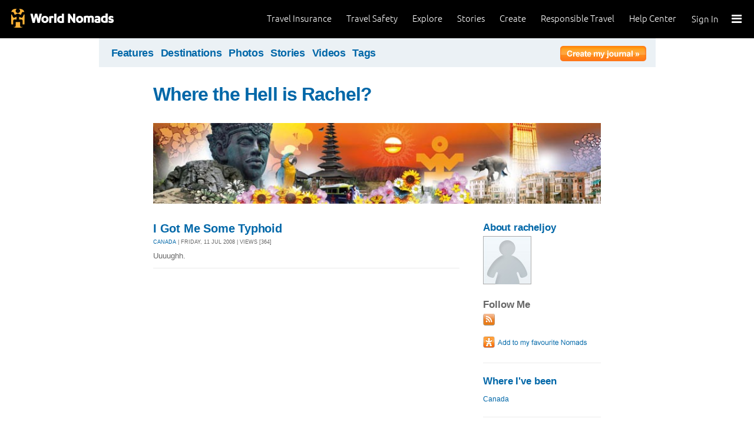

--- FILE ---
content_type: text/html; charset=utf-8
request_url: https://journals.worldnomads.com/racheljoy/
body_size: 8095
content:

<!DOCTYPE html PUBLIC "-//W3C//DTD XHTML 1.0 Strict//EN" "http://www.w3.org/TR/xhtml1/DTD/xhtml1-strict.dtd">
<html xmlns="http://www.w3.org/1999/xhtml" xml:lang="en" lang="en">
<head profile="http://gmpg.org/xfn/1">
	<title>Where the Hell is Rachel? -  - WorldNomads.com</title>
	<meta http-equiv="Content-Type" content="text/html; charset=utf-8" />
	
				<meta name="description" content=" Where the Hell is Rachel? -  - WorldNomads.com - WorldNomads.com - Buy travel insurance online & make your travel insurance claims online. Share your experiences, photos and connect with other travellers. Free travel blogs, travel safety advice and language guides to keep you travelling safely." />
			 
			<meta name="keywords" content="blog, blogs, journal, journals, travel stories, travel photos, adventures, backpacking, travel safety, language guides, travel insurance, cheap travel insurance, annual travel insurance, ski insurance, ski, skiing, scuba diving, scuba insurance, diving insurance, scuba, diving, travel insurance online, discount travel insurance,  international travel insurance, travel to australia, travel agent australia, australia travel insurance, australia travel information, backpacker travel insurance, backpacker insurance, backpacker cheap insurance, backpacker insurance travel, holiday insurance, cheap holiday insurance, holiday travel insurance, cheapest holiday insurance, online holiday insurance, low cost holiday insurance, vacation insurance, cancellation insurance vacation, vacation travel insurance, cheap travel insurance, cheap insurance, cheap holiday insurance, student travel insurance, Online Travel Insurance, travel advisory" />
			<meta name="classification" content="Blogs, Journals, Adventure, Adventures, Travel, Insurance, Business, Travel Insurance, Travel Stories" />
			<meta name="author" content="WorldNomads.com" />   
			<meta name="ROBOTS" content="index,follow" />
			<meta name="revisit-after" content="14 Days" />
			<meta name="doc-class" content="Living Document" />
		
	<meta http-equiv="Content-Language" content="en-us" />
	<meta name="Rating" content="General" />
	<meta name="distribution" content="Global" />
	<meta name="Copyright" content="Copyright (c) 2004-2026 World Nomads" />
	<meta http-equiv="imagetoolbar" content="no" />
	<meta name="MSSmartTagsPreventParsing" content="true" />
	<meta http-equiv="X-UA-Compatible" content="IE=EmulateIE7" />
	<meta property="fb:page_id" content="134141375993" />
	<meta property="og:type" content="article" />
	<meta name="google-site-verification" content="94fChKVbG353PvoX2rTkJ3_7nrMGXzo_30HqL9xV7R4" />
    <meta name="google-site-verification" content="Kqzmudm1LuEQk57sZv4iLzZlDOHFn4UsSqYqgUvXE4k" />
    <link rel="canonical" href="https://journals.worldnomads.com:80/racheljoy/" />

	<link rel="stylesheet" type="text/css" href="/stylesheets/journals.css" media="all" />
	<link rel="stylesheet" href="/stylesheets/print.css" type="text/css" media="print" charset="utf-8" />
	<script type="text/javascript" src="//ajax.googleapis.com/ajax/libs/jquery/1.11.0/jquery.min.js"></script>
	<script type="text/javascript" src="//ajax.googleapis.com/ajax/libs/jqueryui/1.11.0/jquery-ui.js"></script>
	<script type="text/javascript">
	  if (typeof jQuery == 'undefined') {
		  document.write(unescape("%3Cscript src='/j/jquery-1.11.0.min.js' type='text/javascript'%3E%3C/script%3E"));
	  };
	</script>

	<link id="RSSLink" title="RSS" type="application/rss+xml" rel="alternate" href="/racheljoy/rss.aspx"></link>
	
	
	
	<!-- Start Visual Website Optimizer Asynchronous Code -->
	<script type='text/javascript'>
		var _vwo_code = (function () {
		var account_id = 10102,
		settings_tolerance = 2000,
		library_tolerance = 2500,
		use_existing_jquery = true,
		// DO NOT EDIT BELOW THIS LINE
		f = false, d = document; return { use_existing_jquery: function () { return use_existing_jquery; }, library_tolerance: function () { return library_tolerance; }, finish: function () { if (!f) { f = true; var a = d.getElementById('_vis_opt_path_hides'); if (a) a.parentNode.removeChild(a); } }, finished: function () { return f; }, load: function (a) { var b = d.createElement('script'); b.src = a; b.type = 'text/javascript'; b.innerText; b.onerror = function () { _vwo_code.finish(); }; d.getElementsByTagName('head')[0].appendChild(b); }, init: function () { settings_timer = setTimeout('_vwo_code.finish()', settings_tolerance); this.load('//dev.visualwebsiteoptimizer.com/j.php?a=' + account_id + '&u=' + encodeURIComponent(d.URL) + '&r=' + Math.random()); var a = d.createElement('style'), b = 'body{opacity:0 !important;filter:alpha(opacity=0) !important;background:none !important;}', h = d.getElementsByTagName('head')[0]; a.setAttribute('id', '_vis_opt_path_hides'); a.setAttribute('type', 'text/css'); if (a.styleSheet) a.styleSheet.cssText = b; else a.appendChild(d.createTextNode(b)); h.appendChild(a); return settings_timer; } };
		} ()); _vwo_settings_timer = _vwo_code.init();
	</script>
	<!-- End Visual Website Optimizer Asynchronous Code -->
	
	<!-- new kosmos analytics -->
	<script type="text/javascript" src="/j/wng.googleAnalytics.js"></script>
	<script type="text/javascript" src="/j/wng.googleAnalytics.wnSpecificCustomDimensionsOrMetrics.js"></script>
	<script type="text/javascript" charset="utf-8">
		wng.googleAnalytics('UA-177811-32', 'GTM-NB4DJG');
	</script>
	
	<!-- kosmos nav stuff -->
	<script src="/content/wng.responsive.js"></script>
	<script src="/content/fastclick.js"></script>
	<link rel="stylesheet" type="text/css" href="/content/styles/cms_screen.wn.css" media="all" />
</head>


<!--[if lt IE 7 ]> <body class="ie6 section-3" id="wn-journals"> <![endif]-->
<!--[if IE 7 ]>    <body class="ie7 section-3" id="wn-journals"> <![endif]-->
<!--[if IE 8 ]>    <body class="ie8 section-3" id="wn-journals"> <![endif]-->
<!--[if IE 9 ]>    <body class="ie9 section-3" id="wn-journals"> <![endif]-->
<!--[if (gt IE 9)|!(IE)]><!--> <body id="wn-journals" class="section-3"> <!--<![endif]-->


<script type="text/javascript">
function _wattr() {
var wid=_watgq("_wat_id");
var _websiteurl='www.worldnomads.com';
if (!wid||wid=="")return;
var wqh="http://";if (document.location.protocol=="https:") wqh="https://";
var i=new Image(1,1);i.src=wqh+ _websiteurl + "/afq.aspx?watid="+wid;i.onload=function() { return; }}
function _watgq(p) {
var q=document.location.search;
if (!q||q==""||!p||p=="")return "";
var si,ei,v="";
si=q.indexOf(p);
if (si>-1) {si=q.indexOf("=",si)+1;ei=q.indexOf("&",si);if (ei<0){ei=q.length;}v=q.substring(si,ei);}
return v;}_wattr();
</script>



<!-- new kosmos nav start -->
<div style="height:65px; background-color: black; margin-bottom: 0;">
<div class="sticky-header" data-threshold="300"><a class="logo" href="https://www.worldnomads.com/">World Nomads</a></div>
<div class="side-nav closed ">
	
		<div class="signed-out">
		  <div class="side-nav-list">
			<ul>
			  <li class="side-nav-sign-in-form">
				<form action="https://www.worldnomads.com/Home/SignIn" method="post"><div class="input-group full-width no-label">
				<input id="AuthenticationRequestDto_EmailAddress" name="AuthenticationRequestDto.EmailAddress" placeholder="Email address" type="text" value="" /></div>

				<div class="input-group full-width no-label">
					<input id="AuthenticationRequestDto_Password" name="AuthenticationRequestDto.Password" placeholder="Password" type="password" /></div>
				  <div class="actions">
					<div class="input-group">
					  <input type="hidden" id="after-sign-in-return-url" name="returnUrl" />
					  <button class="button-primary">Sign in</button>
					</div>
					<div class="input-group forgotten-password">
					  <a class="load-by-ajax" data-analytics-id="popup-forgot-password" href="https://www.worldnomads.com/Member/ForgotPassword">Forgotten password?</a>
					</div>
					<div class="input-group verify-guest">
					  <div class="verify-guest-query">
						Bought as a guest?
						<a data-analytics-id="verify-guest" href="https://www.worldnomads.com/Member/VerifyGuest">Create an account</a>
					  </div>
					</div>
				  </div>
				  <div class="session-tokens"></div>
				</form>         
			  </li>
		</ul>
	  

<ul>
	  <li>
		  <a href="https://www.worldnomads.com/travel-insurance" class="side-nav-a">
			 <span class="icon">&#xe617;</span><label>Insurance</label>
			<span class="description tablet-up">Simple & flexible travel insurance for your next adventure.</span>
			</a>
	  </li>

	  <li>
		  <a href="https://www.worldnomads.com/travel-safety" class="side-nav-a">
			<span class="icon">&#xe644;</span><label>Safety</label>
			<span class="description"><div class="tablet-up">Insights to help you navigate the risks & find the safer path. </div></span>
		  </a>
	  </li>
    
    <li>
        <a href="https://www.worldnomads.com/explore" class="side-nav-a">
            <span class="icon">&#xe629;</span><label>Explore</label>
            <span class="description"><div class="tablet-up">Explore your world.</div></span>
        </a>
    </li>
    
    <li>
        <a href="https://www.worldnomads.com/stories" class="side-nav-a">
            <span class="icon">&#xe629;</span><label>Share Stories</label>
            <span class="description"><div class="tablet-up">Travel stories to excite, inspire and share.</div></span>
        </a>
    </li>

	  <li>
		 <a href="https://www.worldnomads.com/create" class="side-nav-a">
		 <span class="icon">&#xe629;</span><label>Create</label>
		 <span class="description"><div class="tablet-up">Opportunities to travel & create.</div></span>
		 </a>
	  </li>

	  <li>
		  <a href="https://www.worldnomads.com/make-a-difference" class="side-nav-a">
			<span class="icon">&#xe635;</span><label>Change Lives</label>
			<span class="description"><div class="tablet-up">Discover how travellers have helped change peoples lives.</div></span>
		  </a>
		</li>

		<li>
		  <a href="https://www.worldnomads.com//help" class="side-nav-a">
			<span class="icon">&#xe63e;</span><label>Help</label>
			<span class="description"><div class="tablet-up">Everything you need to know. We're here to help.</div></span>
		  </a>
		</li>
</ul>      
</div>

		<div class="bottom-links"><ul></ul></div>
	</div>  
</div>

<div class="side-nav-arrow"></div>
<div class="side-nav-toggle"><span></span></div>


	<div class="side-nav-sign-in ">
		<a class="login" href="https://www.worldnomads.com/Member/OpenSignIn">Sign In</a>
		<span class="existing-member">Existing Member?</span>
	</div>


<div class="side-nav-close-panel"></div>

<ul class="top-links">
  <li><a href="https://www.worldnomads.com//help">Help Center</a></li>
  <li class="hide-first"><a href="https://www.worldnomads.com/responsible-travel">Responsible Travel</a></li>
  <li class="hide-first"><a href="https://www.worldnomads.com/create">Create</a></li>
  <li class="hide-second"><a href="https://www.worldnomads.com/stories">Stories</a></li>
  <li class="hide-second"><a href="https://www.worldnomads.com/explore">Explore</a></li>
  <li><a href="https://www.worldnomads.com/travel-safety">Travel Safety</a></li>
  <li><a href="https://www.worldnomads.com/travel-insurance">Travel Insurance</a></li>
</ul>
</div>
<!-- new kosmos nav end -->


<!-- start section navigation -->
<div class="section-nav">
	
<ul class="subnav-3 clearfix">
	<li><a href="https://adventures.worldnomads.com/" title="Featured Journals, Stories and Photos">Features</a></li>
	<li><a href="https://adventures.worldnomads.com/destinations/" title="Destinations">Destinations</a></li>
	<li><a href="https://adventures.worldnomads.com/photos/" title="Photos from everyone">Photos</a></li>
	<li><a href="https://adventures.worldnomads.com/journals/" title="Stories and Writers">Stories</a></li>
	<li><a href="https://adventures.worldnomads.com/videos/" title="Videos from everyone">Videos</a></li>		
	<li><a href="https://adventures.worldnomads.com/tags/" title="Tags">Tags</a></li>
	<!-- li><a href="https://adventures.worldnomads.com/map/" title="Where in the World are you?">Map</a></li -->
	
		<li id="journal-link"><a href="https://www.worldnomads.com/member/opensignin?ReturnUrl=https://adventures.worldnomads.com/members/createblog.aspx" title="Create a journal"><img src="/i/button_create_journal.png" border="0" alt="Create your journal" /></a></li>
		
</ul>
	
</div>
<!-- end section navigation -->

<!-- start bodywrap (makes background colour full 760 width) -->
<div id="body-content">
	<div class="wrapper">
		<hr class="hide" />


	<form name="Form1" method="post" action="/racheljoy/" id="Form1">
<input type="hidden" name="__VIEWSTATE" id="__VIEWSTATE" value="/[base64]/[base64]" />

<input type="hidden" name="__VIEWSTATEGENERATOR" id="__VIEWSTATEGENERATOR" value="1AF3FB8B" />
<input type="hidden" name="__EVENTVALIDATION" id="__EVENTVALIDATION" value="/wEWAgKn2q6oBALbsfmsC3ZNeMu1j35R0onw9f5HDDcmcDPX" />

		<!-- begin main (white) wrapper -->
		<div class="main clearfix">						
		

<h1>
    <a href="https://journals.worldnomads.com/racheljoy/" title="Where the Hell is Rachel?">Where the Hell is Rachel?</a>
    <span></span>
</h1>
<div class="journal-banner"><img src="/i/headers/banner_wn_shangrila.jpg" width=760 title="Where the Hell is Rachel?"></div>

		<!-- start left hand column -->
		<div class="lcolumn">
			
					
<div class="story-container">
<h3><a href="https://journals.worldnomads.com/racheljoy/story/21341/Canada/I-Got-Me-Some-Typhoid" title="I Got Me Some Typhoid">I Got Me Some Typhoid</a></h3>
<p class="subline"><a href="https://journals.worldnomads.com/racheljoy/country/39/Canada">CANADA</a> | Friday, 11 Jul 2008 | Views [364]</p>
<p class="description">Uuuughh. </p>
<p class="subline"></p>
</div>
				
			<div class="hr"><hr /></div>
		</div><!-- end left hand column -->
		
		<div class="rcolumn">
			

<h3><a href="/racheljoy/about.aspx" title="About racheljoy">About racheljoy</a></h3>
<a href="/racheljoy/about.aspx" title="About racheljoy"><img src='/i/profilepic_blank.jpg' border=0></a><br/>

	
<div id="follow-me">
	<h4>Follow Me</h4>
	<ul><li><a href='/racheljoy/rss.aspx'><IMG src='/i/social_rss20.gif' width=20 height=20 border=0 title='RSS Feed'></a></li></ul>
</div>

	

<p>

	<p>
		<input type="image" name="sidebar:SocialBookmarks:AddFavouritebutton" id="sidebar_SocialBookmarks_AddFavouritebutton" Title="Add to Favourite Nomads" src="/i/button_add_favourite_nomad.png" border="0" />
		
	</p>

</p>
	
	<h4><a href='/racheljoy/about.aspx#travelmap' title='View Travelmap'>Where I've been</a></h4>
		<ul>
	
			<a href="https://journals.worldnomads.com/racheljoy/country/39/Canada">Canada</a>&nbsp;&nbsp;
	
		</ul>
	

	
	
			
			

	

	

	
		<h4>My trip journals</h4>
		<ul>
	
			<li><a href="https://journals.worldnomads.com/racheljoy/trip/8286/Rachel-Goes-RTW">Rachel Goes RTW (current)</a></li>
	
		</ul>
	

	

	<div class="hr"><hr /></div>
	
	<p/>	
	

<p/>
<div class="hr"><hr /></div>
<div id="google_translate_element"></div><script>
function googleTranslateElementInit() {
  new google.translate.TranslateElement({
    pageLanguage: 'en'
  }, 'google_translate_element');
}
</script><script src="http://translate.google.com/translate_a/element.js?cb=googleTranslateElementInit"></script>
		</div>		
	</div><!-- end main (white) wrapper -->			
		
	</form>

</div><!-- end bodywrap (makes background colour full width) -->
</div><!-- end wrapper --><hr class="hide" />


<!-- new kosmos footer sept 2014 -->
<footer>
	<div class="footer-background">
		<div class="footer generic">
			<a href="/"><div class="logo"></div></a>

			<div class="map">
			  <ul class="world-nomads">
				<li class="title">World Nomads</li>
			      <li><a href="https://www.worldnomads.com/travel-insurance">Travel Insurance</a></li>
				<li><a href="https://www.worldnomads.com/travel-insurance">Get a Quote</a></li>
				<li><a href="https://www.worldnomads.com/travel-safety">Travel Safety</a></li>
				<li><a href="https://www.worldnomads.com/create">Create</a></li>
				<li><a href="https://www.worldnomads.com/make-a-difference">Changing Lives</a></li>
				<li><a href="https://www.worldnomads.com/stories">Share Stories</a></li>
			  </ul>
  
			  <ul class="about-us">
				<li class="title">About Us</li>
				<li><a href="https://www.worldnomads.com/about">Who we are</a></li>
				<li><a href="https://www.worldnomads.com/in-the-news">In the News</a></li>
				<li><a href="https://partner.worldnomads.com">Partners</a></li>
				<li><a href="https://www.worldnomads.com/sitemap">Site map</a></li>
				<li><a href="https://www.worldnomads.com/terms-of-use">Terms of use</a></li>
				<li><a href="https://www.worldnomads.com/privacy">Privacy</a></li>
			  </ul>
  
			  <ul class="need-help">
				<li class="title">Need Help?</li>
				<li><a href="https://www.worldnomads.com/emergencies">Help &amp; Emergencies</a></li>
				<li><a href="https://www.worldnomads.com/travel-insurance-claims">Make a claim</a></li>
				<li><a href="https://www.worldnomads.com//help">Help Center</a></li>
				<li><a href="https://pp.worldnomads.com/contact-us">Contact us</a></li>
			  </ul>
			</div>

			<div class="membership">Already a member? <a href="https://www.worldnomads.com/Member">Sign In</a></div>

			<ul class="social">
			  <li class="title">Follow us on</li>
			  <li class="twitter"><a href="https://twitter.com/worldnomads" target="_blank"></a></li>
			  <li class="facebook"><a href="https://www.facebook.com/worldnomads" target="_blank"></a></li>
			  <li class="youtube"><a href="http://www.youtube.com/user/WorldNomadsTV" target="_blank"></a></li>
			  <li class="flickr"><a href="https://www.flickr.com/groups/worldnomads/" target="_blank"></a></li>
			  <li class="instagram"><a href="http://instagram.com/worldnomads/" target="_blank"></a></li>
			  <li class="vimeo"><a href="http://vimeo.com/worldnomadstv" target="_blank"></a></li>
			  <li class="pinterest"><a href="http://www.pinterest.com/worldnomads/" target="_blank"></a></li>
			</ul>

		 </div>

	<div class="disclaimer">
	    Travel insurance doesn't cover everything. All of the information we provide is a brief summary. It does not include all terms, conditions, limitations, exclusions and termination provisions of the plans described. Coverage may not be the same or available for residents of all countries, states or provinces. Please carefully read your policy wording for a full description of coverage.
	    <br />
        <br/>
        WorldNomads.com Pty Limited (ABN 62 127 485 198 AR 343027) at Governor Macquarie Tower, Level 18, 1 Farrer Place, Sydney, NSW, 2000, Australia is an Authorised Representative of nib Travel Services (Australia) Pty Ltd (ABN 81 115 932 173 AFSL 308461) (formerly known as Cerberus Special Risks), and is underwritten in Australia by XL Insurance Company SE, Australia branch (ABN 36 083 570 441) and in New Zealand by certain underwriters at Lloyd's. nib Travel Services Europe Limited trading as nib Travel Services and World Nomads (CN 601851), at First Floor, City Quarter, Lapps Quay, Cork, Ireland operates in both Europe and the UK; in Europe it is underwritten by XL Insurance Company SE; in the UK it is underwritten by XL Catlin Insurance Company UK Limited. nib Travel Services Europe Limited trading as nib Travel Services and World Nomads is regulated by the Central Bank of Ireland. nib Travel Services Europe Limited trading as nib Travel Services and World Nomads is deemed authorised and regulated by the Financial Conduct Authority. The nature and extent of consumer protections may differ from those for firms based in the UK. Details of the Temporary Permissions Regime, which allows EEA-based firms to operate in the UK for a limited period while seeking full authorisation, are available on the Financial Conduct Authority’s website. WorldNomads.com Pty Limited markets and promotes travel insurance products of nib Travel Services Limited (License No.1446874) (formerly known as Nomadic Insurance Limited), at PO Box 1051, Grand Cayman KY1-1102, Cayman Islands. World Nomads Inc. (1585422), at 520 3rd Street, Suite 201, Oakland, CA 94607, plans are administered by Trip Mate Inc. (in CA & UT, dba, Trip Mate Insurance Agency) at 9225 Ward Parkway, Suite 200, Kansas City, MO, 64114, USA, with 24-hour and Assistance Services provided by Generali Global Assistance and plans underwritten by Nationwide Mutual Insurance Company and affiliated companies, Columbus, OH. World Nomads (Canada) Ltd (BC: 0700178; Business No: 001 85379 7942 RC0001) is a licensed agent sponsored by AIG Insurance Company of Canada at 120 Bremner Boulevard, Suite 2200, Toronto, Ontario, M5J 0A8, Canada. World Experiences Seguros De Viagem Brasil Ltda (CNPJ: 21.346.969/0001-99) at Rua Padre João Manuel, 755, 16º andar, São Paulo – SP, Brazil is an Authorized Partner (Representante) of Zurich Minas Brasil Seguros S.A. (CNPJ: 17.197.385/0001-21) at Av. Getúlio Vargas, 1420, 5th floor, Funcionários, Belo Horizonte, State of Minas Gerais through the SUSEP Process 15414.901107/2015-77. All World Nomads entities listed above, including nib Travel Services Europe, nib Travel Services Limited and nib Travel Services (Australia) Pty Ltd, are subsidiaries of nib holdings limited (ABN 51 125 633 856).
	    </div>

	<!-- Google Code for Remarketing Tag june 2013-->
	<script type="text/javascript">
		/* <![CDATA[ */
		var google_conversion_id = 1071648801;
		var google_custom_params = window.google_tag_params;
		var google_remarketing_only = true;
		/* ]]> */
	</script>
	<script type="text/javascript" src="//www.googleadservices.com/pagead/conversion.js">
	</script>
	<noscript>
		<img height="1" width="1" style="border-style:none;" alt="" src="//googleads.g.doubleclick.net/pagead/viewthroughconversion/1071648801/?value=0&amp;guid=ON&amp;script=0"/>
	</noscript>

	
	<script type="text/javascript">
		adroll_adv_id = "UJHNPFXX65DHFEY65XZZT2"; adroll_pix_id = "A3OUH6HXJNCS3JSJFTX3LZ"; (function () {
			var oldonload = window.onload; window.onload = function () {
				__adroll_loaded = true;
				var scr = document.createElement("script");
				var host = (("https:" == document.location.protocol) ? "https://s.adroll.com" : "http://a.adroll.com");
				scr.setAttribute('async', 'true');
				scr.type = "text/javascript";
				scr.src = host + "/j/roundtrip.js";
				((document.getElementsByTagName('head') || [null])[0] ||
		document.getElementsByTagName('script')[0].parentNode).appendChild(scr);
				if (oldonload) { oldonload() }
			};
		} ());
	</script>
	
	<!-- Google Code for Remarketing Tag june 2013-->
	<script type="text/javascript">
	/* <![CDATA[ */
	var google_conversion_id = 1071648801;
	var google_custom_params = window.google_tag_params;
	var google_remarketing_only = true;
	/* ]]> */
	</script>
	<script type="text/javascript" src="//www.googleadservices.com/pagead/conversion.js"></script>
	<noscript>
	<img height="1" width="1" style="border-style:none;" alt="" src="//googleads.g.doubleclick.net/pagead/viewthroughconversion/1071648801/?value=0&amp;guid=ON&amp;script=0"/>
	</noscript>

<!-- google plus -->
<script type="text/javascript" src="https://apis.google.com/js/plusone.js"></script>

</div>
</footer>
<!-- end kosmos footer -->




	
</div>

<script>(function(){function c(){var b=a.contentDocument||a.contentWindow.document;if(b){var d=b.createElement('script');d.innerHTML="window.__CF$cv$params={r:'9bf9f2affc4c3a24',t:'MTc2ODY5NTg1Mi4wMDAwMDA='};var a=document.createElement('script');a.nonce='';a.src='/cdn-cgi/challenge-platform/scripts/jsd/main.js';document.getElementsByTagName('head')[0].appendChild(a);";b.getElementsByTagName('head')[0].appendChild(d)}}if(document.body){var a=document.createElement('iframe');a.height=1;a.width=1;a.style.position='absolute';a.style.top=0;a.style.left=0;a.style.border='none';a.style.visibility='hidden';document.body.appendChild(a);if('loading'!==document.readyState)c();else if(window.addEventListener)document.addEventListener('DOMContentLoaded',c);else{var e=document.onreadystatechange||function(){};document.onreadystatechange=function(b){e(b);'loading'!==document.readyState&&(document.onreadystatechange=e,c())}}}})();</script></body>
</html>



--- FILE ---
content_type: text/css
request_url: https://tags.srv.stackadapt.com/sa.css
body_size: -11
content:
:root {
    --sa-uid: '0-95caae6b-3e4f-5c88-76e7-87741f2be7e1';
}